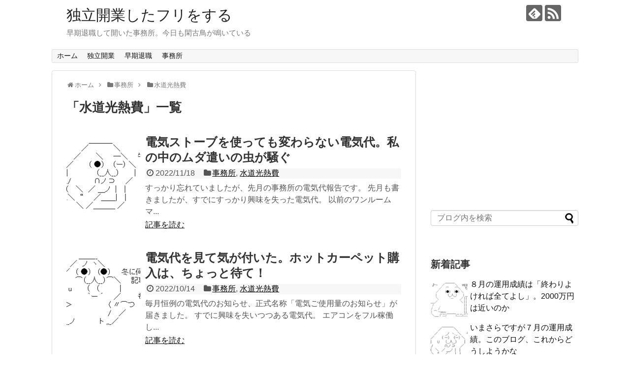

--- FILE ---
content_type: text/html; charset=UTF-8
request_url: https://tochan3.com/wp/category/jimusyo/utility-bills/
body_size: 13965
content:
<!DOCTYPE html>
<html lang="ja">
<head>
<!-- Global site tag (gtag.js) - Google Analytics -->
<script async src="https://www.googletagmanager.com/gtag/js?id=G-YXJQ7C3D03"></script>
<script>
  window.dataLayer = window.dataLayer || [];
  function gtag(){dataLayer.push(arguments);}
  gtag('js', new Date());

  gtag('config', 'G-YXJQ7C3D03');
</script>
<!-- /Global site tag (gtag.js) - Google Analytics -->
<meta charset="UTF-8">
  <meta name="viewport" content="width=1280, maximum-scale=1, user-scalable=yes">
<link rel="alternate" type="application/rss+xml" title="独立開業したフリをする RSS Feed" href="https://tochan3.com/wp/feed/" />
<link rel="pingback" href="https://tochan3.com/wp/xmlrpc.php" />
<meta name="description" content="「水道光熱費」の記事一覧です。" />
<meta name="keywords" content="水道光熱費" />
<!-- OGP -->
<meta property="og:type" content="website">
<meta property="og:description" content="「水道光熱費」の記事一覧です。">
<meta property="og:title" content="  水道光熱費 | 独立開業したフリをする">
<meta property="og:url" content="https://tochan3.com/wp/category/jimusyo/utility-bills/">
<meta property="og:site_name" content="独立開業したフリをする">
<meta property="og:locale" content="ja_JP">
<!-- /OGP -->
<!-- Twitter Card -->
<meta name="twitter:card" content="summary">
<meta name="twitter:description" content="「水道光熱費」の記事一覧です。">
<meta name="twitter:title" content="  水道光熱費 | 独立開業したフリをする">
<meta name="twitter:url" content="https://tochan3.com/wp/category/jimusyo/utility-bills/">
<meta name="twitter:domain" content="tochan3.com">
<!-- /Twitter Card -->


<script async src="https://pagead2.googlesyndication.com/pagead/js/adsbygoogle.js?client=ca-pub-3061720286710127"
     crossorigin="anonymous"></script>
<title>水道光熱費  |  独立開業したフリをする</title>
<meta name='robots' content='max-image-preview:large' />
<link rel="alternate" type="application/rss+xml" title="独立開業したフリをする &raquo; フィード" href="https://tochan3.com/wp/feed/" />
<link rel="alternate" type="application/rss+xml" title="独立開業したフリをする &raquo; コメントフィード" href="https://tochan3.com/wp/comments/feed/" />
<link rel="alternate" type="application/rss+xml" title="独立開業したフリをする &raquo; 水道光熱費 カテゴリーのフィード" href="https://tochan3.com/wp/category/jimusyo/utility-bills/feed/" />
<script type="text/javascript">
/* <![CDATA[ */
window._wpemojiSettings = {"baseUrl":"https:\/\/s.w.org\/images\/core\/emoji\/15.0.3\/72x72\/","ext":".png","svgUrl":"https:\/\/s.w.org\/images\/core\/emoji\/15.0.3\/svg\/","svgExt":".svg","source":{"concatemoji":"https:\/\/tochan3.com\/wp\/wp-includes\/js\/wp-emoji-release.min.js?ver=6.5.7"}};
/*! This file is auto-generated */
!function(i,n){var o,s,e;function c(e){try{var t={supportTests:e,timestamp:(new Date).valueOf()};sessionStorage.setItem(o,JSON.stringify(t))}catch(e){}}function p(e,t,n){e.clearRect(0,0,e.canvas.width,e.canvas.height),e.fillText(t,0,0);var t=new Uint32Array(e.getImageData(0,0,e.canvas.width,e.canvas.height).data),r=(e.clearRect(0,0,e.canvas.width,e.canvas.height),e.fillText(n,0,0),new Uint32Array(e.getImageData(0,0,e.canvas.width,e.canvas.height).data));return t.every(function(e,t){return e===r[t]})}function u(e,t,n){switch(t){case"flag":return n(e,"\ud83c\udff3\ufe0f\u200d\u26a7\ufe0f","\ud83c\udff3\ufe0f\u200b\u26a7\ufe0f")?!1:!n(e,"\ud83c\uddfa\ud83c\uddf3","\ud83c\uddfa\u200b\ud83c\uddf3")&&!n(e,"\ud83c\udff4\udb40\udc67\udb40\udc62\udb40\udc65\udb40\udc6e\udb40\udc67\udb40\udc7f","\ud83c\udff4\u200b\udb40\udc67\u200b\udb40\udc62\u200b\udb40\udc65\u200b\udb40\udc6e\u200b\udb40\udc67\u200b\udb40\udc7f");case"emoji":return!n(e,"\ud83d\udc26\u200d\u2b1b","\ud83d\udc26\u200b\u2b1b")}return!1}function f(e,t,n){var r="undefined"!=typeof WorkerGlobalScope&&self instanceof WorkerGlobalScope?new OffscreenCanvas(300,150):i.createElement("canvas"),a=r.getContext("2d",{willReadFrequently:!0}),o=(a.textBaseline="top",a.font="600 32px Arial",{});return e.forEach(function(e){o[e]=t(a,e,n)}),o}function t(e){var t=i.createElement("script");t.src=e,t.defer=!0,i.head.appendChild(t)}"undefined"!=typeof Promise&&(o="wpEmojiSettingsSupports",s=["flag","emoji"],n.supports={everything:!0,everythingExceptFlag:!0},e=new Promise(function(e){i.addEventListener("DOMContentLoaded",e,{once:!0})}),new Promise(function(t){var n=function(){try{var e=JSON.parse(sessionStorage.getItem(o));if("object"==typeof e&&"number"==typeof e.timestamp&&(new Date).valueOf()<e.timestamp+604800&&"object"==typeof e.supportTests)return e.supportTests}catch(e){}return null}();if(!n){if("undefined"!=typeof Worker&&"undefined"!=typeof OffscreenCanvas&&"undefined"!=typeof URL&&URL.createObjectURL&&"undefined"!=typeof Blob)try{var e="postMessage("+f.toString()+"("+[JSON.stringify(s),u.toString(),p.toString()].join(",")+"));",r=new Blob([e],{type:"text/javascript"}),a=new Worker(URL.createObjectURL(r),{name:"wpTestEmojiSupports"});return void(a.onmessage=function(e){c(n=e.data),a.terminate(),t(n)})}catch(e){}c(n=f(s,u,p))}t(n)}).then(function(e){for(var t in e)n.supports[t]=e[t],n.supports.everything=n.supports.everything&&n.supports[t],"flag"!==t&&(n.supports.everythingExceptFlag=n.supports.everythingExceptFlag&&n.supports[t]);n.supports.everythingExceptFlag=n.supports.everythingExceptFlag&&!n.supports.flag,n.DOMReady=!1,n.readyCallback=function(){n.DOMReady=!0}}).then(function(){return e}).then(function(){var e;n.supports.everything||(n.readyCallback(),(e=n.source||{}).concatemoji?t(e.concatemoji):e.wpemoji&&e.twemoji&&(t(e.twemoji),t(e.wpemoji)))}))}((window,document),window._wpemojiSettings);
/* ]]> */
</script>
<link rel='stylesheet' id='simplicity-style-css' href='https://tochan3.com/wp/wp-content/themes/simplicity2/style.css?ver=6.5.7&#038;fver=20210926105811' type='text/css' media='all' />
<link rel='stylesheet' id='responsive-style-css' href='https://tochan3.com/wp/wp-content/themes/simplicity2/css/responsive-pc.css?ver=6.5.7&#038;fver=20210926105811' type='text/css' media='all' />
<link rel='stylesheet' id='font-awesome-style-css' href='https://tochan3.com/wp/wp-content/themes/simplicity2/webfonts/css/font-awesome.min.css?ver=6.5.7&#038;fver=20210926105811' type='text/css' media='all' />
<link rel='stylesheet' id='icomoon-style-css' href='https://tochan3.com/wp/wp-content/themes/simplicity2/webfonts/icomoon/style.css?ver=6.5.7&#038;fver=20210926105811' type='text/css' media='all' />
<link rel='stylesheet' id='extension-style-css' href='https://tochan3.com/wp/wp-content/themes/simplicity2/css/extension.css?ver=6.5.7&#038;fver=20210926105811' type='text/css' media='all' />
<style id='extension-style-inline-css' type='text/css'>
@media screen and (max-width:639px){.article br{display:block}}
</style>
<link rel='stylesheet' id='child-style-css' href='https://tochan3.com/wp/wp-content/themes/simplicity2-child/style.css?ver=6.5.7&#038;fver=20210926105844' type='text/css' media='all' />
<link rel='stylesheet' id='print-style-css' href='https://tochan3.com/wp/wp-content/themes/simplicity2/css/print.css?ver=6.5.7&#038;fver=20210926105811' type='text/css' media='print' />
<style id='wp-emoji-styles-inline-css' type='text/css'>

	img.wp-smiley, img.emoji {
		display: inline !important;
		border: none !important;
		box-shadow: none !important;
		height: 1em !important;
		width: 1em !important;
		margin: 0 0.07em !important;
		vertical-align: -0.1em !important;
		background: none !important;
		padding: 0 !important;
	}
</style>
<link rel='stylesheet' id='wp-block-library-css' href='https://tochan3.com/wp/wp-includes/css/dist/block-library/style.min.css?ver=6.5.7' type='text/css' media='all' />
<style id='classic-theme-styles-inline-css' type='text/css'>
/*! This file is auto-generated */
.wp-block-button__link{color:#fff;background-color:#32373c;border-radius:9999px;box-shadow:none;text-decoration:none;padding:calc(.667em + 2px) calc(1.333em + 2px);font-size:1.125em}.wp-block-file__button{background:#32373c;color:#fff;text-decoration:none}
</style>
<style id='global-styles-inline-css' type='text/css'>
body{--wp--preset--color--black: #000000;--wp--preset--color--cyan-bluish-gray: #abb8c3;--wp--preset--color--white: #ffffff;--wp--preset--color--pale-pink: #f78da7;--wp--preset--color--vivid-red: #cf2e2e;--wp--preset--color--luminous-vivid-orange: #ff6900;--wp--preset--color--luminous-vivid-amber: #fcb900;--wp--preset--color--light-green-cyan: #7bdcb5;--wp--preset--color--vivid-green-cyan: #00d084;--wp--preset--color--pale-cyan-blue: #8ed1fc;--wp--preset--color--vivid-cyan-blue: #0693e3;--wp--preset--color--vivid-purple: #9b51e0;--wp--preset--gradient--vivid-cyan-blue-to-vivid-purple: linear-gradient(135deg,rgba(6,147,227,1) 0%,rgb(155,81,224) 100%);--wp--preset--gradient--light-green-cyan-to-vivid-green-cyan: linear-gradient(135deg,rgb(122,220,180) 0%,rgb(0,208,130) 100%);--wp--preset--gradient--luminous-vivid-amber-to-luminous-vivid-orange: linear-gradient(135deg,rgba(252,185,0,1) 0%,rgba(255,105,0,1) 100%);--wp--preset--gradient--luminous-vivid-orange-to-vivid-red: linear-gradient(135deg,rgba(255,105,0,1) 0%,rgb(207,46,46) 100%);--wp--preset--gradient--very-light-gray-to-cyan-bluish-gray: linear-gradient(135deg,rgb(238,238,238) 0%,rgb(169,184,195) 100%);--wp--preset--gradient--cool-to-warm-spectrum: linear-gradient(135deg,rgb(74,234,220) 0%,rgb(151,120,209) 20%,rgb(207,42,186) 40%,rgb(238,44,130) 60%,rgb(251,105,98) 80%,rgb(254,248,76) 100%);--wp--preset--gradient--blush-light-purple: linear-gradient(135deg,rgb(255,206,236) 0%,rgb(152,150,240) 100%);--wp--preset--gradient--blush-bordeaux: linear-gradient(135deg,rgb(254,205,165) 0%,rgb(254,45,45) 50%,rgb(107,0,62) 100%);--wp--preset--gradient--luminous-dusk: linear-gradient(135deg,rgb(255,203,112) 0%,rgb(199,81,192) 50%,rgb(65,88,208) 100%);--wp--preset--gradient--pale-ocean: linear-gradient(135deg,rgb(255,245,203) 0%,rgb(182,227,212) 50%,rgb(51,167,181) 100%);--wp--preset--gradient--electric-grass: linear-gradient(135deg,rgb(202,248,128) 0%,rgb(113,206,126) 100%);--wp--preset--gradient--midnight: linear-gradient(135deg,rgb(2,3,129) 0%,rgb(40,116,252) 100%);--wp--preset--font-size--small: 13px;--wp--preset--font-size--medium: 20px;--wp--preset--font-size--large: 36px;--wp--preset--font-size--x-large: 42px;--wp--preset--spacing--20: 0.44rem;--wp--preset--spacing--30: 0.67rem;--wp--preset--spacing--40: 1rem;--wp--preset--spacing--50: 1.5rem;--wp--preset--spacing--60: 2.25rem;--wp--preset--spacing--70: 3.38rem;--wp--preset--spacing--80: 5.06rem;--wp--preset--shadow--natural: 6px 6px 9px rgba(0, 0, 0, 0.2);--wp--preset--shadow--deep: 12px 12px 50px rgba(0, 0, 0, 0.4);--wp--preset--shadow--sharp: 6px 6px 0px rgba(0, 0, 0, 0.2);--wp--preset--shadow--outlined: 6px 6px 0px -3px rgba(255, 255, 255, 1), 6px 6px rgba(0, 0, 0, 1);--wp--preset--shadow--crisp: 6px 6px 0px rgba(0, 0, 0, 1);}:where(.is-layout-flex){gap: 0.5em;}:where(.is-layout-grid){gap: 0.5em;}body .is-layout-flex{display: flex;}body .is-layout-flex{flex-wrap: wrap;align-items: center;}body .is-layout-flex > *{margin: 0;}body .is-layout-grid{display: grid;}body .is-layout-grid > *{margin: 0;}:where(.wp-block-columns.is-layout-flex){gap: 2em;}:where(.wp-block-columns.is-layout-grid){gap: 2em;}:where(.wp-block-post-template.is-layout-flex){gap: 1.25em;}:where(.wp-block-post-template.is-layout-grid){gap: 1.25em;}.has-black-color{color: var(--wp--preset--color--black) !important;}.has-cyan-bluish-gray-color{color: var(--wp--preset--color--cyan-bluish-gray) !important;}.has-white-color{color: var(--wp--preset--color--white) !important;}.has-pale-pink-color{color: var(--wp--preset--color--pale-pink) !important;}.has-vivid-red-color{color: var(--wp--preset--color--vivid-red) !important;}.has-luminous-vivid-orange-color{color: var(--wp--preset--color--luminous-vivid-orange) !important;}.has-luminous-vivid-amber-color{color: var(--wp--preset--color--luminous-vivid-amber) !important;}.has-light-green-cyan-color{color: var(--wp--preset--color--light-green-cyan) !important;}.has-vivid-green-cyan-color{color: var(--wp--preset--color--vivid-green-cyan) !important;}.has-pale-cyan-blue-color{color: var(--wp--preset--color--pale-cyan-blue) !important;}.has-vivid-cyan-blue-color{color: var(--wp--preset--color--vivid-cyan-blue) !important;}.has-vivid-purple-color{color: var(--wp--preset--color--vivid-purple) !important;}.has-black-background-color{background-color: var(--wp--preset--color--black) !important;}.has-cyan-bluish-gray-background-color{background-color: var(--wp--preset--color--cyan-bluish-gray) !important;}.has-white-background-color{background-color: var(--wp--preset--color--white) !important;}.has-pale-pink-background-color{background-color: var(--wp--preset--color--pale-pink) !important;}.has-vivid-red-background-color{background-color: var(--wp--preset--color--vivid-red) !important;}.has-luminous-vivid-orange-background-color{background-color: var(--wp--preset--color--luminous-vivid-orange) !important;}.has-luminous-vivid-amber-background-color{background-color: var(--wp--preset--color--luminous-vivid-amber) !important;}.has-light-green-cyan-background-color{background-color: var(--wp--preset--color--light-green-cyan) !important;}.has-vivid-green-cyan-background-color{background-color: var(--wp--preset--color--vivid-green-cyan) !important;}.has-pale-cyan-blue-background-color{background-color: var(--wp--preset--color--pale-cyan-blue) !important;}.has-vivid-cyan-blue-background-color{background-color: var(--wp--preset--color--vivid-cyan-blue) !important;}.has-vivid-purple-background-color{background-color: var(--wp--preset--color--vivid-purple) !important;}.has-black-border-color{border-color: var(--wp--preset--color--black) !important;}.has-cyan-bluish-gray-border-color{border-color: var(--wp--preset--color--cyan-bluish-gray) !important;}.has-white-border-color{border-color: var(--wp--preset--color--white) !important;}.has-pale-pink-border-color{border-color: var(--wp--preset--color--pale-pink) !important;}.has-vivid-red-border-color{border-color: var(--wp--preset--color--vivid-red) !important;}.has-luminous-vivid-orange-border-color{border-color: var(--wp--preset--color--luminous-vivid-orange) !important;}.has-luminous-vivid-amber-border-color{border-color: var(--wp--preset--color--luminous-vivid-amber) !important;}.has-light-green-cyan-border-color{border-color: var(--wp--preset--color--light-green-cyan) !important;}.has-vivid-green-cyan-border-color{border-color: var(--wp--preset--color--vivid-green-cyan) !important;}.has-pale-cyan-blue-border-color{border-color: var(--wp--preset--color--pale-cyan-blue) !important;}.has-vivid-cyan-blue-border-color{border-color: var(--wp--preset--color--vivid-cyan-blue) !important;}.has-vivid-purple-border-color{border-color: var(--wp--preset--color--vivid-purple) !important;}.has-vivid-cyan-blue-to-vivid-purple-gradient-background{background: var(--wp--preset--gradient--vivid-cyan-blue-to-vivid-purple) !important;}.has-light-green-cyan-to-vivid-green-cyan-gradient-background{background: var(--wp--preset--gradient--light-green-cyan-to-vivid-green-cyan) !important;}.has-luminous-vivid-amber-to-luminous-vivid-orange-gradient-background{background: var(--wp--preset--gradient--luminous-vivid-amber-to-luminous-vivid-orange) !important;}.has-luminous-vivid-orange-to-vivid-red-gradient-background{background: var(--wp--preset--gradient--luminous-vivid-orange-to-vivid-red) !important;}.has-very-light-gray-to-cyan-bluish-gray-gradient-background{background: var(--wp--preset--gradient--very-light-gray-to-cyan-bluish-gray) !important;}.has-cool-to-warm-spectrum-gradient-background{background: var(--wp--preset--gradient--cool-to-warm-spectrum) !important;}.has-blush-light-purple-gradient-background{background: var(--wp--preset--gradient--blush-light-purple) !important;}.has-blush-bordeaux-gradient-background{background: var(--wp--preset--gradient--blush-bordeaux) !important;}.has-luminous-dusk-gradient-background{background: var(--wp--preset--gradient--luminous-dusk) !important;}.has-pale-ocean-gradient-background{background: var(--wp--preset--gradient--pale-ocean) !important;}.has-electric-grass-gradient-background{background: var(--wp--preset--gradient--electric-grass) !important;}.has-midnight-gradient-background{background: var(--wp--preset--gradient--midnight) !important;}.has-small-font-size{font-size: var(--wp--preset--font-size--small) !important;}.has-medium-font-size{font-size: var(--wp--preset--font-size--medium) !important;}.has-large-font-size{font-size: var(--wp--preset--font-size--large) !important;}.has-x-large-font-size{font-size: var(--wp--preset--font-size--x-large) !important;}
.wp-block-navigation a:where(:not(.wp-element-button)){color: inherit;}
:where(.wp-block-post-template.is-layout-flex){gap: 1.25em;}:where(.wp-block-post-template.is-layout-grid){gap: 1.25em;}
:where(.wp-block-columns.is-layout-flex){gap: 2em;}:where(.wp-block-columns.is-layout-grid){gap: 2em;}
.wp-block-pullquote{font-size: 1.5em;line-height: 1.6;}
</style>
<link rel='stylesheet' id='contact-form-7-css' href='https://tochan3.com/wp/wp-content/plugins/contact-form-7/includes/css/styles.css?ver=5.9.3&#038;fver=20240430101940' type='text/css' media='all' />
<script type="text/javascript" src="https://tochan3.com/wp/wp-includes/js/jquery/jquery.min.js?ver=3.7.1" id="jquery-core-js"></script>
<script type="text/javascript" src="https://tochan3.com/wp/wp-includes/js/jquery/jquery-migrate.min.js?ver=3.4.1" id="jquery-migrate-js"></script>
<link rel="next" href="https://tochan3.com/wp/category/jimusyo/utility-bills/page/2/" />
<style type="text/css">.recentcomments a{display:inline !important;padding:0 !important;margin:0 !important;}</style><link rel="icon" href="https://tochan3.com/wp/wp-content/uploads/2021/10/tori48.png" sizes="32x32" />
<link rel="icon" href="https://tochan3.com/wp/wp-content/uploads/2021/10/tori48.png" sizes="192x192" />
<link rel="apple-touch-icon" href="https://tochan3.com/wp/wp-content/uploads/2021/10/tori48.png" />
<meta name="msapplication-TileImage" content="https://tochan3.com/wp/wp-content/uploads/2021/10/tori48.png" />
</head>
  <body class="archive category category-utility-bills category-30" itemscope itemtype="https://schema.org/WebPage">
    <div id="container">

      <!-- header -->
      <header itemscope itemtype="https://schema.org/WPHeader">
        <div id="header" class="clearfix">
          <div id="header-in">

                        <div id="h-top">
              <!-- モバイルメニュー表示用のボタン -->
<div id="mobile-menu">
  <a id="mobile-menu-toggle" href="#"><span class="fa fa-bars fa-2x"></span></a>
</div>

              <div class="alignleft top-title-catchphrase">
                <!-- サイトのタイトル -->
<p id="site-title" itemscope itemtype="https://schema.org/Organization">
  <a href="https://tochan3.com/wp/">独立開業したフリをする</a></p>
<!-- サイトの概要 -->
<p id="site-description">
  早期退職して開いた事務所。今日も閑古鳥が鳴いている</p>
              </div>

              <div class="alignright top-sns-follows">
                                <!-- SNSページ -->
<div class="sns-pages">
<p class="sns-follow-msg">フォローする</p>
<ul class="snsp">
<li class="feedly-page"><a href="//feedly.com/i/discover/sources/search/feed/https%3A%2F%2Ftochan3.com%2Fwp" target="blank" title="feedlyで更新情報を購読" rel="nofollow"><span class="icon-feedly-logo"></span></a></li><li class="rss-page"><a href="https://tochan3.com/wp/feed/" target="_blank" title="RSSで更新情報をフォロー" rel="nofollow"><span class="icon-rss-logo"></span></a></li>  </ul>
</div>
                              </div>

            </div><!-- /#h-top -->
          </div><!-- /#header-in -->
        </div><!-- /#header -->
      </header>

      <!-- Navigation -->
<nav itemscope itemtype="https://schema.org/SiteNavigationElement">
  <div id="navi">
      	<div id="navi-in">
      <div class="menu-menu-container"><ul id="menu-menu" class="menu"><li id="menu-item-423" class="menu-item menu-item-type-custom menu-item-object-custom menu-item-home menu-item-423"><a href="https://tochan3.com/wp/">ホーム</a></li>
<li id="menu-item-420" class="menu-item menu-item-type-taxonomy menu-item-object-category menu-item-420"><a href="https://tochan3.com/wp/category/dokuritsu-kaigyo/">独立開業</a></li>
<li id="menu-item-421" class="menu-item menu-item-type-taxonomy menu-item-object-category menu-item-421"><a href="https://tochan3.com/wp/category/soki-taisyoku/">早期退職</a></li>
<li id="menu-item-422" class="menu-item menu-item-type-taxonomy menu-item-object-category current-category-ancestor menu-item-422"><a href="https://tochan3.com/wp/category/jimusyo/">事務所</a></li>
</ul></div>    </div><!-- /#navi-in -->
  </div><!-- /#navi -->
</nav>
<!-- /Navigation -->
      <!-- 本体部分 -->
      <div id="body">
        <div id="body-in" class="cf">

          
          <!-- main -->
          <main itemscope itemprop="mainContentOfPage">
            <div id="main" itemscope itemtype="https://schema.org/Blog">
<div id="breadcrumb" class="breadcrumb breadcrumb-categor" itemscope itemtype="https://schema.org/BreadcrumbList"><div class="breadcrumb-home" itemscope itemtype="https://schema.org/ListItem" itemprop="itemListElement"><span class="fa fa-home fa-fw" aria-hidden="true"></span><a href="https://tochan3.com/wp" itemprop="item"><span itemprop="name">ホーム</span></a><meta itemprop="position" content="1" /><span class="sp"><span class="fa fa-angle-right" aria-hidden="true"></span></span></div><div class="breadcrumb-item" itemscope itemtype="https://schema.org/ListItem" itemprop="itemListElement"><span class="fa fa-folder fa-fw" aria-hidden="true"></span><a href="https://tochan3.com/wp/category/jimusyo/" itemprop="item"><span itemprop="name">事務所</span></a><meta itemprop="position" content="2" /><span class="sp"><span class="fa fa-angle-right" aria-hidden="true"></span></span></div><div class="breadcrumb-item" itemscope itemtype="https://schema.org/ListItem" itemprop="itemListElement"><span class="fa fa-folder fa-fw" aria-hidden="true"></span><a href="https://tochan3.com/wp/category/jimusyo/utility-bills/" itemprop="item"><span itemprop="name">水道光熱費</span></a><meta itemprop="position" content="3" /></div></div><!-- /#breadcrumb -->
  <h1 id="archive-title"><span class="archive-title-pb">「</span><span class="archive-title-text">水道光熱費</span><span class="archive-title-pa">」</span><span class="archive-title-list-text">一覧</span></h1>






<div id="list">
<!-- 記事一覧 -->
<article id="post-7475" class="entry cf entry-card post-7475 post type-post status-publish format-standard has-post-thumbnail category-jimusyo category-utility-bills">
  <figure class="entry-thumb">
                  <a href="https://tochan3.com/wp/20221118/" class="entry-image entry-image-link" title="電気ストーブを使っても変わらない電気代。私の中のムダ遣いの虫が騒ぐ"><img width="150" height="150" src="https://tochan3.com/wp/wp-content/uploads/2022/11/bd4e9a4471feca2b95009174572ba3c4-150x150.png" class="entry-thumnail wp-post-image" alt="" decoding="async" srcset="https://tochan3.com/wp/wp-content/uploads/2022/11/bd4e9a4471feca2b95009174572ba3c4.png 150w, https://tochan3.com/wp/wp-content/uploads/2022/11/bd4e9a4471feca2b95009174572ba3c4-100x100.png 100w" sizes="(max-width: 150px) 100vw, 150px" /></a>
            </figure><!-- /.entry-thumb -->

  <div class="entry-card-content">
  <header>
    <h2><a href="https://tochan3.com/wp/20221118/" class="entry-title entry-title-link" title="電気ストーブを使っても変わらない電気代。私の中のムダ遣いの虫が騒ぐ">電気ストーブを使っても変わらない電気代。私の中のムダ遣いの虫が騒ぐ</a></h2>
    <p class="post-meta">
            <span class="post-date"><span class="fa fa-clock-o fa-fw"></span><span class="published">2022/11/18</span></span>
      
      <span class="category"><span class="fa fa-folder fa-fw"></span><a href="https://tochan3.com/wp/category/jimusyo/" rel="category tag">事務所</a><span class="category-separator">, </span><a href="https://tochan3.com/wp/category/jimusyo/utility-bills/" rel="category tag">水道光熱費</a></span>

      
      
    </p><!-- /.post-meta -->
      </header>
  <p class="entry-snippet">すっかり忘れていましたが、先月の事務所の電気代報告です。

先月も書きましたが、すでにすっかり興味を失った電気代。
以前のワンルームマ...</p>

    <footer>
    <p class="entry-read"><a href="https://tochan3.com/wp/20221118/" class="entry-read-link">記事を読む</a></p>
  </footer>
  
</div><!-- /.entry-card-content -->
</article><article id="post-7196" class="entry cf entry-card post-7196 post type-post status-publish format-standard has-post-thumbnail category-jimusyo category-utility-bills">
  <figure class="entry-thumb">
                  <a href="https://tochan3.com/wp/20221014/" class="entry-image entry-image-link" title="電気代を見て気が付いた。ホットカーペット購入は、ちょっと待て！"><img width="150" height="150" src="https://tochan3.com/wp/wp-content/uploads/2022/10/cdf35e90a80c231613a01a6f91a4d339-150x150.png" class="entry-thumnail wp-post-image" alt="" decoding="async" srcset="https://tochan3.com/wp/wp-content/uploads/2022/10/cdf35e90a80c231613a01a6f91a4d339.png 150w, https://tochan3.com/wp/wp-content/uploads/2022/10/cdf35e90a80c231613a01a6f91a4d339-100x100.png 100w" sizes="(max-width: 150px) 100vw, 150px" /></a>
            </figure><!-- /.entry-thumb -->

  <div class="entry-card-content">
  <header>
    <h2><a href="https://tochan3.com/wp/20221014/" class="entry-title entry-title-link" title="電気代を見て気が付いた。ホットカーペット購入は、ちょっと待て！">電気代を見て気が付いた。ホットカーペット購入は、ちょっと待て！</a></h2>
    <p class="post-meta">
            <span class="post-date"><span class="fa fa-clock-o fa-fw"></span><span class="published">2022/10/14</span></span>
      
      <span class="category"><span class="fa fa-folder fa-fw"></span><a href="https://tochan3.com/wp/category/jimusyo/" rel="category tag">事務所</a><span class="category-separator">, </span><a href="https://tochan3.com/wp/category/jimusyo/utility-bills/" rel="category tag">水道光熱費</a></span>

      
      
    </p><!-- /.post-meta -->
      </header>
  <p class="entry-snippet">毎月恒例の電気代のお知らせ、正式名称「電気ご使用量のお知らせ」が届きました。

すでに興味を失いつつある電気代。
エアコンをフル稼働し...</p>

    <footer>
    <p class="entry-read"><a href="https://tochan3.com/wp/20221014/" class="entry-read-link">記事を読む</a></p>
  </footer>
  
</div><!-- /.entry-card-content -->
</article><article id="post-6914" class="entry cf entry-card post-6914 post type-post status-publish format-standard has-post-thumbnail category-jimusyo category-utility-bills">
  <figure class="entry-thumb">
                  <a href="https://tochan3.com/wp/20220915/" class="entry-image entry-image-link" title="電気代はまた上がったけど、もうエアコンの季節は終わったから大丈夫"><img width="150" height="150" src="https://tochan3.com/wp/wp-content/uploads/2022/09/339eb84d42362031c25c6ef2f0875337-150x150.png" class="entry-thumnail wp-post-image" alt="" decoding="async" srcset="https://tochan3.com/wp/wp-content/uploads/2022/09/339eb84d42362031c25c6ef2f0875337.png 150w, https://tochan3.com/wp/wp-content/uploads/2022/09/339eb84d42362031c25c6ef2f0875337-100x100.png 100w" sizes="(max-width: 150px) 100vw, 150px" /></a>
            </figure><!-- /.entry-thumb -->

  <div class="entry-card-content">
  <header>
    <h2><a href="https://tochan3.com/wp/20220915/" class="entry-title entry-title-link" title="電気代はまた上がったけど、もうエアコンの季節は終わったから大丈夫">電気代はまた上がったけど、もうエアコンの季節は終わったから大丈夫</a></h2>
    <p class="post-meta">
            <span class="post-date"><span class="fa fa-clock-o fa-fw"></span><span class="published">2022/9/15</span></span>
      
      <span class="category"><span class="fa fa-folder fa-fw"></span><a href="https://tochan3.com/wp/category/jimusyo/" rel="category tag">事務所</a><span class="category-separator">, </span><a href="https://tochan3.com/wp/category/jimusyo/utility-bills/" rel="category tag">水道光熱費</a></span>

      
      
    </p><!-- /.post-meta -->
      </header>
  <p class="entry-snippet">毎月恒例の電気代のお知らせ、正式名称「電気ご使用量のお知らせ」が届いていました。

毎月楽しみにしていた電気代だが、最近の私は興味を失い...</p>

    <footer>
    <p class="entry-read"><a href="https://tochan3.com/wp/20220915/" class="entry-read-link">記事を読む</a></p>
  </footer>
  
</div><!-- /.entry-card-content -->
</article><div id="widget-index-middle" class="widgets"><aside id="simplicityclassictextwidget-10" class="widget-index-middle classic-textwidget">				<div class="classic-text-widget"><script async src="https://pagead2.googlesyndication.com/pagead/js/adsbygoogle.js?client=ca-pub-3061720286710127"
     crossorigin="anonymous"></script>
<ins class="adsbygoogle"
     style="display:block"
     data-ad-format="fluid"
     data-ad-layout-key="-fi-1w+al-rd+oq"
     data-ad-client="ca-pub-3061720286710127"
     data-ad-slot="7556838114"></ins>
<script>
     (adsbygoogle = window.adsbygoogle || []).push({});
</script></div>
			</aside></div><article id="post-6595" class="entry cf entry-card post-6595 post type-post status-publish format-standard has-post-thumbnail category-jimusyo category-utility-bills">
  <figure class="entry-thumb">
                  <a href="https://tochan3.com/wp/20220813/" class="entry-image entry-image-link" title="窓用エアコンがフル稼働でも電気代は 783円。不思議な木造古アパート"><img width="150" height="150" src="https://tochan3.com/wp/wp-content/uploads/2022/08/4a1942215ee0d535d69a8e3d00345f33-150x150.png" class="entry-thumnail wp-post-image" alt="" decoding="async" loading="lazy" srcset="https://tochan3.com/wp/wp-content/uploads/2022/08/4a1942215ee0d535d69a8e3d00345f33.png 150w, https://tochan3.com/wp/wp-content/uploads/2022/08/4a1942215ee0d535d69a8e3d00345f33-100x100.png 100w" sizes="(max-width: 150px) 100vw, 150px" /></a>
            </figure><!-- /.entry-thumb -->

  <div class="entry-card-content">
  <header>
    <h2><a href="https://tochan3.com/wp/20220813/" class="entry-title entry-title-link" title="窓用エアコンがフル稼働でも電気代は 783円。不思議な木造古アパート">窓用エアコンがフル稼働でも電気代は 783円。不思議な木造古アパート</a></h2>
    <p class="post-meta">
            <span class="post-date"><span class="fa fa-clock-o fa-fw"></span><span class="published">2022/8/13</span></span>
      
      <span class="category"><span class="fa fa-folder fa-fw"></span><a href="https://tochan3.com/wp/category/jimusyo/" rel="category tag">事務所</a><span class="category-separator">, </span><a href="https://tochan3.com/wp/category/jimusyo/utility-bills/" rel="category tag">水道光熱費</a></span>

      
      
    </p><!-- /.post-meta -->
      </header>
  <p class="entry-snippet">今日は、お盆休みの真っ最中。
事務所には行かず、もちろん週一バイトにも行かず、家でのんびりしています。

「私はプロのWEBサイト運営...</p>

    <footer>
    <p class="entry-read"><a href="https://tochan3.com/wp/20220813/" class="entry-read-link">記事を読む</a></p>
  </footer>
  
</div><!-- /.entry-card-content -->
</article><article id="post-6358" class="entry cf entry-card post-6358 post type-post status-publish format-standard has-post-thumbnail category-jimusyo category-utility-bills">
  <figure class="entry-thumb">
                  <a href="https://tochan3.com/wp/20220713/" class="entry-image entry-image-link" title="おどろくほど安かった電気代。窓用エアコンは意外と安く済むのか"><img width="150" height="150" src="https://tochan3.com/wp/wp-content/uploads/2022/07/58e917df785f14cd86cd084d442c6fa6-150x150.png" class="entry-thumnail wp-post-image" alt="" decoding="async" loading="lazy" srcset="https://tochan3.com/wp/wp-content/uploads/2022/07/58e917df785f14cd86cd084d442c6fa6.png 150w, https://tochan3.com/wp/wp-content/uploads/2022/07/58e917df785f14cd86cd084d442c6fa6-100x100.png 100w" sizes="(max-width: 150px) 100vw, 150px" /></a>
            </figure><!-- /.entry-thumb -->

  <div class="entry-card-content">
  <header>
    <h2><a href="https://tochan3.com/wp/20220713/" class="entry-title entry-title-link" title="おどろくほど安かった電気代。窓用エアコンは意外と安く済むのか">おどろくほど安かった電気代。窓用エアコンは意外と安く済むのか</a></h2>
    <p class="post-meta">
            <span class="post-date"><span class="fa fa-clock-o fa-fw"></span><span class="published">2022/7/13</span></span>
      
      <span class="category"><span class="fa fa-folder fa-fw"></span><a href="https://tochan3.com/wp/category/jimusyo/" rel="category tag">事務所</a><span class="category-separator">, </span><a href="https://tochan3.com/wp/category/jimusyo/utility-bills/" rel="category tag">水道光熱費</a></span>

      
      
    </p><!-- /.post-meta -->
      </header>
  <p class="entry-snippet">そういえば昨日は、久しぶりの事務所だった。

土日月をはさんで４日ぶり、ということは・・・やっぱり来てた！
毎月恒例の電気代のお知らせ...</p>

    <footer>
    <p class="entry-read"><a href="https://tochan3.com/wp/20220713/" class="entry-read-link">記事を読む</a></p>
  </footer>
  
</div><!-- /.entry-card-content -->
</article><article id="post-6009" class="entry cf entry-card post-6009 post type-post status-publish format-standard has-post-thumbnail category-jimusyo category-utility-bills">
  <figure class="entry-thumb">
                  <a href="https://tochan3.com/wp/20220616/" class="entry-image entry-image-link" title="火災保険の解約、水道料金カード払い。手書き＆郵送とはアナログだな"><img width="150" height="150" src="https://tochan3.com/wp/wp-content/uploads/2022/06/0bccadd92a7475d62736d9ee42b6d9ab-150x150.png" class="entry-thumnail wp-post-image" alt="" decoding="async" loading="lazy" srcset="https://tochan3.com/wp/wp-content/uploads/2022/06/0bccadd92a7475d62736d9ee42b6d9ab.png 150w, https://tochan3.com/wp/wp-content/uploads/2022/06/0bccadd92a7475d62736d9ee42b6d9ab-100x100.png 100w" sizes="(max-width: 150px) 100vw, 150px" /></a>
            </figure><!-- /.entry-thumb -->

  <div class="entry-card-content">
  <header>
    <h2><a href="https://tochan3.com/wp/20220616/" class="entry-title entry-title-link" title="火災保険の解約、水道料金カード払い。手書き＆郵送とはアナログだな">火災保険の解約、水道料金カード払い。手書き＆郵送とはアナログだな</a></h2>
    <p class="post-meta">
            <span class="post-date"><span class="fa fa-clock-o fa-fw"></span><span class="published">2022/6/16</span></span>
      
      <span class="category"><span class="fa fa-folder fa-fw"></span><a href="https://tochan3.com/wp/category/jimusyo/" rel="category tag">事務所</a><span class="category-separator">, </span><a href="https://tochan3.com/wp/category/jimusyo/utility-bills/" rel="category tag">水道光熱費</a></span>

      
      
    </p><!-- /.post-meta -->
      </header>
  <p class="entry-snippet">最初の事務所を退去したので、昨日からは木造古アパート事務所オンリーです。

もちろん、朝から晩まで・・・いや夕方まで、木造古アパート事務...</p>

    <footer>
    <p class="entry-read"><a href="https://tochan3.com/wp/20220616/" class="entry-read-link">記事を読む</a></p>
  </footer>
  
</div><!-- /.entry-card-content -->
</article><article id="post-5912" class="entry cf entry-card post-5912 post type-post status-publish format-standard has-post-thumbnail category-jimusyo category-utility-bills">
  <figure class="entry-thumb">
                  <a href="https://tochan3.com/wp/20220614/" class="entry-image entry-image-link" title="木造古アパート事務所の電気代。持続可能な事務所にここはなる、かな？"><img width="150" height="150" src="https://tochan3.com/wp/wp-content/uploads/2022/06/0008658a7e2efe624ad6a84439a3a8c7-150x150.png" class="entry-thumnail wp-post-image" alt="" decoding="async" loading="lazy" srcset="https://tochan3.com/wp/wp-content/uploads/2022/06/0008658a7e2efe624ad6a84439a3a8c7.png 150w, https://tochan3.com/wp/wp-content/uploads/2022/06/0008658a7e2efe624ad6a84439a3a8c7-100x100.png 100w" sizes="(max-width: 150px) 100vw, 150px" /></a>
            </figure><!-- /.entry-thumb -->

  <div class="entry-card-content">
  <header>
    <h2><a href="https://tochan3.com/wp/20220614/" class="entry-title entry-title-link" title="木造古アパート事務所の電気代。持続可能な事務所にここはなる、かな？">木造古アパート事務所の電気代。持続可能な事務所にここはなる、かな？</a></h2>
    <p class="post-meta">
            <span class="post-date"><span class="fa fa-clock-o fa-fw"></span><span class="published">2022/6/14</span></span>
      
      <span class="category"><span class="fa fa-folder fa-fw"></span><a href="https://tochan3.com/wp/category/jimusyo/" rel="category tag">事務所</a><span class="category-separator">, </span><a href="https://tochan3.com/wp/category/jimusyo/utility-bills/" rel="category tag">水道光熱費</a></span>

      
      
    </p><!-- /.post-meta -->
      </header>
  <p class="entry-snippet">今朝、木造古アパートに着いてわりとすぐ、玄関で物音がした。

だれか郵便受けに何かを入れたな。
何だ？

郵便屋さんの配達の時間じ...</p>

    <footer>
    <p class="entry-read"><a href="https://tochan3.com/wp/20220614/" class="entry-read-link">記事を読む</a></p>
  </footer>
  
</div><!-- /.entry-card-content -->
</article><article id="post-5878" class="entry cf entry-card post-5878 post type-post status-publish format-standard has-post-thumbnail category-jimusyo category-utility-bills">
  <figure class="entry-thumb">
                  <a href="https://tochan3.com/wp/20220609/" class="entry-image entry-image-link" title="「ご使用水量のお知らせ」が届いたけど、「今回ご使用水量」ゼロですか"><img width="150" height="150" src="https://tochan3.com/wp/wp-content/uploads/2022/06/035e3ddd3815200e4300101df24b8110-150x150.png" class="entry-thumnail wp-post-image" alt="" decoding="async" loading="lazy" srcset="https://tochan3.com/wp/wp-content/uploads/2022/06/035e3ddd3815200e4300101df24b8110.png 150w, https://tochan3.com/wp/wp-content/uploads/2022/06/035e3ddd3815200e4300101df24b8110-100x100.png 100w" sizes="(max-width: 150px) 100vw, 150px" /></a>
            </figure><!-- /.entry-thumb -->

  <div class="entry-card-content">
  <header>
    <h2><a href="https://tochan3.com/wp/20220609/" class="entry-title entry-title-link" title="「ご使用水量のお知らせ」が届いたけど、「今回ご使用水量」ゼロですか">「ご使用水量のお知らせ」が届いたけど、「今回ご使用水量」ゼロですか</a></h2>
    <p class="post-meta">
            <span class="post-date"><span class="fa fa-clock-o fa-fw"></span><span class="published">2022/6/9</span></span>
      
      <span class="category"><span class="fa fa-folder fa-fw"></span><a href="https://tochan3.com/wp/category/jimusyo/" rel="category tag">事務所</a><span class="category-separator">, </span><a href="https://tochan3.com/wp/category/jimusyo/utility-bills/" rel="category tag">水道光熱費</a></span>

      
      
    </p><!-- /.post-meta -->
      </header>
  <p class="entry-snippet">今週の火曜日、事務所に出勤すると「ご使用水量のお知らせ」が届いてました。

郵便受けに入っていた見慣れない紙。
電気使用量のお知らせと...</p>

    <footer>
    <p class="entry-read"><a href="https://tochan3.com/wp/20220609/" class="entry-read-link">記事を読む</a></p>
  </footer>
  
</div><!-- /.entry-card-content -->
</article><article id="post-5490" class="entry cf entry-card post-5490 post type-post status-publish format-standard has-post-thumbnail category-jimusyo category-utility-bills">
  <figure class="entry-thumb">
                  <a href="https://tochan3.com/wp/20220517/" class="entry-image entry-image-link" title="電気代が安かったのは良かったけど、ミニ投資家の私さんはどうなった？"><img width="150" height="150" src="https://tochan3.com/wp/wp-content/uploads/2022/05/dd722335ede789e8b80a73298fd0accf-150x150.png" class="entry-thumnail wp-post-image" alt="" decoding="async" loading="lazy" srcset="https://tochan3.com/wp/wp-content/uploads/2022/05/dd722335ede789e8b80a73298fd0accf.png 150w, https://tochan3.com/wp/wp-content/uploads/2022/05/dd722335ede789e8b80a73298fd0accf-100x100.png 100w" sizes="(max-width: 150px) 100vw, 150px" /></a>
            </figure><!-- /.entry-thumb -->

  <div class="entry-card-content">
  <header>
    <h2><a href="https://tochan3.com/wp/20220517/" class="entry-title entry-title-link" title="電気代が安かったのは良かったけど、ミニ投資家の私さんはどうなった？">電気代が安かったのは良かったけど、ミニ投資家の私さんはどうなった？</a></h2>
    <p class="post-meta">
            <span class="post-date"><span class="fa fa-clock-o fa-fw"></span><span class="published">2022/5/17</span></span>
      
      <span class="category"><span class="fa fa-folder fa-fw"></span><a href="https://tochan3.com/wp/category/jimusyo/" rel="category tag">事務所</a><span class="category-separator">, </span><a href="https://tochan3.com/wp/category/jimusyo/utility-bills/" rel="category tag">水道光熱費</a></span>

      
      
    </p><!-- /.post-meta -->
      </header>
  <p class="entry-snippet">昨日の週一バイトの帰り道、以前から借りている駅近ワンルームマンション事務所に寄った。
数日放ったらかしただけで、すぐにあふれそうになる郵便...</p>

    <footer>
    <p class="entry-read"><a href="https://tochan3.com/wp/20220517/" class="entry-read-link">記事を読む</a></p>
  </footer>
  
</div><!-- /.entry-card-content -->
</article><article id="post-4833" class="entry cf entry-card post-4833 post type-post status-publish format-standard has-post-thumbnail category-jimusyo category-utility-bills">
  <figure class="entry-thumb">
                  <a href="https://tochan3.com/wp/20220414/" class="entry-image entry-image-link" title="４月の電気代は過去最安の1,046円に。冷蔵庫がないのもデカいかな"><img width="150" height="150" src="https://tochan3.com/wp/wp-content/uploads/2022/04/92ee70986064c283321c2a5dc3c7a8af-150x150.png" class="entry-thumnail wp-post-image" alt="" decoding="async" loading="lazy" srcset="https://tochan3.com/wp/wp-content/uploads/2022/04/92ee70986064c283321c2a5dc3c7a8af.png 150w, https://tochan3.com/wp/wp-content/uploads/2022/04/92ee70986064c283321c2a5dc3c7a8af-100x100.png 100w" sizes="(max-width: 150px) 100vw, 150px" /></a>
            </figure><!-- /.entry-thumb -->

  <div class="entry-card-content">
  <header>
    <h2><a href="https://tochan3.com/wp/20220414/" class="entry-title entry-title-link" title="４月の電気代は過去最安の1,046円に。冷蔵庫がないのもデカいかな">４月の電気代は過去最安の1,046円に。冷蔵庫がないのもデカいかな</a></h2>
    <p class="post-meta">
            <span class="post-date"><span class="fa fa-clock-o fa-fw"></span><span class="published">2022/4/14</span></span>
      
      <span class="category"><span class="fa fa-folder fa-fw"></span><a href="https://tochan3.com/wp/category/jimusyo/" rel="category tag">事務所</a><span class="category-separator">, </span><a href="https://tochan3.com/wp/category/jimusyo/utility-bills/" rel="category tag">水道光熱費</a></span>

      
      
    </p><!-- /.post-meta -->
      </header>
  <p class="entry-snippet">毎月楽しみにしている、「電気ご使用量のお知らせ」が届いた。

先月は、事務所に毎日来るようになってから初めて下がった。
今月に入ってか...</p>

    <footer>
    <p class="entry-read"><a href="https://tochan3.com/wp/20220414/" class="entry-read-link">記事を読む</a></p>
  </footer>
  
</div><!-- /.entry-card-content -->
</article>  <div class="clear"></div>
</div><!-- /#list -->

  <!-- 文章下広告 -->
                     <div class="ad-article-bottom ad-space">
          <div class="ad-label">スポンサーリンク</div>
          <div class="ad-left ad-pc adsense-336"><div class="widget-ad">336&#215;280</div>				<div class="classic-text-widget"><script async src="https://pagead2.googlesyndication.com/pagead/js/adsbygoogle.js?client=ca-pub-3061720286710127"
     crossorigin="anonymous"></script>
<!-- 336x280 -->
<ins class="adsbygoogle"
     style="display:inline-block;width:336px;height:280px"
     data-ad-client="ca-pub-3061720286710127"
     data-ad-slot="1876570403"></ins>
<script>
     (adsbygoogle = window.adsbygoogle || []).push({});
</script></div>
			</div>
          <div class="ad-right ad-pc adsense-336"><div class="widget-ad">336&#215;280</div>				<div class="classic-text-widget"><script async src="https://pagead2.googlesyndication.com/pagead/js/adsbygoogle.js?client=ca-pub-3061720286710127"
     crossorigin="anonymous"></script>
<!-- 336x280 -->
<ins class="adsbygoogle"
     style="display:inline-block;width:336px;height:280px"
     data-ad-client="ca-pub-3061720286710127"
     data-ad-slot="1876570403"></ins>
<script>
     (adsbygoogle = window.adsbygoogle || []).push({});
</script></div>
			</div>
          <div class="clear"></div>
        </div>
            

<ul class="pagination" role="menubar" aria-label="Pagination"><li class="first"><a href="https://tochan3.com/wp/category/jimusyo/utility-bills/"><span>First</span></a></li><li class="previous"><a href="https://tochan3.com/wp/category/jimusyo/utility-bills/"><span>Previous</span></a></li><li class="current"><span>1</span></li><li><a href="https://tochan3.com/wp/category/jimusyo/utility-bills/page/2/" class="inactive" >2</a></li><li class="next"><a href="https://tochan3.com/wp/category/jimusyo/utility-bills/page/2/"><span>Next</span></a></li><li class="last"><a href="https://tochan3.com/wp/category/jimusyo/utility-bills/page/2/"><span>Last</span></a></li></ul>
            </div><!-- /#main -->
          </main>
        <!-- sidebar -->
<div id="sidebar" class="sidebar nwa" role="complementary">
              <div class="ad-space ad-space-sidebar">
        <div class="ad-label">スポンサーリンク</div>
        <div class="ad-sidebar adsense-300"><div class="widget-ad">300&#215;250</div>				<div class="classic-text-widget"><script async src="https://pagead2.googlesyndication.com/pagead/js/adsbygoogle.js?client=ca-pub-3061720286710127"
     crossorigin="anonymous"></script>
<!-- レクタングルw300テキストディスプレイ -->
<ins class="adsbygoogle"
     style="display:inline-block;width:300px;height:250px"
     data-ad-client="ca-pub-3061720286710127"
     data-ad-slot="9322185092"></ins>
<script>
     (adsbygoogle = window.adsbygoogle || []).push({});
</script></div>
			</div>
    </div>
      
  <div id="sidebar-widget">
  <!-- ウイジェット -->
  <aside id="search-3" class="widget widget_search"><form method="get" id="searchform" action="https://tochan3.com/wp/">
	<input type="text" placeholder="ブログ内を検索" name="s" id="s">
	<input type="submit" id="searchsubmit" value="">
</form></aside><aside id="new_entries-3" class="widget widget_new_entries"><h3 class="widget_title sidebar_widget_title">新着記事</h3><ul class="new-entrys">
<li class="new-entry">
  <div class="new-entry-thumb">
      <a href="https://tochan3.com/wp/20230909/" class="new-entry-image" title="８月の運用成績は「終わりよければ全てよし」。2000万円は近いのか"><img width="100" height="100" src="https://tochan3.com/wp/wp-content/uploads/2023/09/2d0664cdaad5e37c3a9c725667d20d8d-100x100.png" class="attachment-thumb100 size-thumb100 wp-post-image" alt="" decoding="async" loading="lazy" srcset="https://tochan3.com/wp/wp-content/uploads/2023/09/2d0664cdaad5e37c3a9c725667d20d8d-100x100.png 100w, https://tochan3.com/wp/wp-content/uploads/2023/09/2d0664cdaad5e37c3a9c725667d20d8d.png 150w" sizes="(max-width: 100px) 100vw, 100px" /></a>
    </div><!-- /.new-entry-thumb -->

  <div class="new-entry-content">
    <a href="https://tochan3.com/wp/20230909/" class="new-entry-title" title="８月の運用成績は「終わりよければ全てよし」。2000万円は近いのか">８月の運用成績は「終わりよければ全てよし」。2000万円は近いのか</a>
  </div><!-- /.new-entry-content -->

</li><!-- /.new-entry -->
<li class="new-entry">
  <div class="new-entry-thumb">
      <a href="https://tochan3.com/wp/20230811/" class="new-entry-image" title="いまさらですが７月の運用成績。このブログ、これからどうしようかな"><img width="100" height="100" src="https://tochan3.com/wp/wp-content/uploads/2023/05/6376adc7e108d65b12c649f94238d7de-100x100.png" class="attachment-thumb100 size-thumb100 wp-post-image" alt="" decoding="async" loading="lazy" srcset="https://tochan3.com/wp/wp-content/uploads/2023/05/6376adc7e108d65b12c649f94238d7de-100x100.png 100w, https://tochan3.com/wp/wp-content/uploads/2023/05/6376adc7e108d65b12c649f94238d7de.png 150w" sizes="(max-width: 100px) 100vw, 100px" /></a>
    </div><!-- /.new-entry-thumb -->

  <div class="new-entry-content">
    <a href="https://tochan3.com/wp/20230811/" class="new-entry-title" title="いまさらですが７月の運用成績。このブログ、これからどうしようかな">いまさらですが７月の運用成績。このブログ、これからどうしようかな</a>
  </div><!-- /.new-entry-content -->

</li><!-- /.new-entry -->
<li class="new-entry">
  <div class="new-entry-thumb">
      <a href="https://tochan3.com/wp/20230713/" class="new-entry-image" title="広告制限が解除されても売上が戻らない・・・のは、更新をサボっているからだな"><img width="100" height="100" src="https://tochan3.com/wp/wp-content/uploads/2023/07/c664c14c10c89a3b03901963c53c9e8f-100x100.png" class="attachment-thumb100 size-thumb100 wp-post-image" alt="" decoding="async" loading="lazy" srcset="https://tochan3.com/wp/wp-content/uploads/2023/07/c664c14c10c89a3b03901963c53c9e8f-100x100.png 100w, https://tochan3.com/wp/wp-content/uploads/2023/07/c664c14c10c89a3b03901963c53c9e8f.png 150w" sizes="(max-width: 100px) 100vw, 100px" /></a>
    </div><!-- /.new-entry-thumb -->

  <div class="new-entry-content">
    <a href="https://tochan3.com/wp/20230713/" class="new-entry-title" title="広告制限が解除されても売上が戻らない・・・のは、更新をサボっているからだな">広告制限が解除されても売上が戻らない・・・のは、更新をサボっているからだな</a>
  </div><!-- /.new-entry-content -->

</li><!-- /.new-entry -->
<li class="new-entry">
  <div class="new-entry-thumb">
      <a href="https://tochan3.com/wp/20230701/" class="new-entry-image" title="６月の運用成績には満足満足。新NISA資金1800万円はできたし、事業売上はもういいかな？"><img width="100" height="100" src="https://tochan3.com/wp/wp-content/uploads/2023/07/d0b1c28026287207f73753a0ba55d6ed-100x100.png" class="attachment-thumb100 size-thumb100 wp-post-image" alt="" decoding="async" loading="lazy" srcset="https://tochan3.com/wp/wp-content/uploads/2023/07/d0b1c28026287207f73753a0ba55d6ed-100x100.png 100w, https://tochan3.com/wp/wp-content/uploads/2023/07/d0b1c28026287207f73753a0ba55d6ed.png 150w" sizes="(max-width: 100px) 100vw, 100px" /></a>
    </div><!-- /.new-entry-thumb -->

  <div class="new-entry-content">
    <a href="https://tochan3.com/wp/20230701/" class="new-entry-title" title="６月の運用成績には満足満足。新NISA資金1800万円はできたし、事業売上はもういいかな？">６月の運用成績には満足満足。新NISA資金1800万円はできたし、事業売上はもういいかな？</a>
  </div><!-- /.new-entry-content -->

</li><!-- /.new-entry -->
<li class="new-entry">
  <div class="new-entry-thumb">
      <a href="https://tochan3.com/wp/20230627/" class="new-entry-image" title="更新をサボっていたら広告制限ですか。WEBサイト運営業、存続の危機"><img width="100" height="100" src="https://tochan3.com/wp/wp-content/uploads/2023/06/a1a685b5bfdb4b0ff97098751c9856e6-100x100.png" class="attachment-thumb100 size-thumb100 wp-post-image" alt="" decoding="async" loading="lazy" srcset="https://tochan3.com/wp/wp-content/uploads/2023/06/a1a685b5bfdb4b0ff97098751c9856e6-100x100.png 100w, https://tochan3.com/wp/wp-content/uploads/2023/06/a1a685b5bfdb4b0ff97098751c9856e6.png 150w" sizes="(max-width: 100px) 100vw, 100px" /></a>
    </div><!-- /.new-entry-thumb -->

  <div class="new-entry-content">
    <a href="https://tochan3.com/wp/20230627/" class="new-entry-title" title="更新をサボっていたら広告制限ですか。WEBサイト運営業、存続の危機">更新をサボっていたら広告制限ですか。WEBサイト運営業、存続の危機</a>
  </div><!-- /.new-entry-content -->

</li><!-- /.new-entry -->
</ul>
<div class="clear"></div>
</aside>      <aside id="simplicityclassictextwidget-7" class="widget classic-textwidget">				<div class="classic-text-widget"><script async src="https://pagead2.googlesyndication.com/pagead/js/adsbygoogle.js?client=ca-pub-3061720286710127"
     crossorigin="anonymous"></script>
<ins class="adsbygoogle"
     style="display:block"
     data-ad-format="fluid"
     data-ad-layout-key="-hr"
     data-ad-client="ca-pub-3061720286710127"
     data-ad-slot="8614676058"></ins>
<script>
     (adsbygoogle = window.adsbygoogle || []).push({});
</script></div>
			</aside><aside id="calendar-3" class="widget widget_calendar"><div id="calendar_wrap" class="calendar_wrap"><table id="wp-calendar" class="wp-calendar-table">
	<caption>2026年1月</caption>
	<thead>
	<tr>
		<th scope="col" title="月曜日">月</th>
		<th scope="col" title="火曜日">火</th>
		<th scope="col" title="水曜日">水</th>
		<th scope="col" title="木曜日">木</th>
		<th scope="col" title="金曜日">金</th>
		<th scope="col" title="土曜日">土</th>
		<th scope="col" title="日曜日">日</th>
	</tr>
	</thead>
	<tbody>
	<tr>
		<td colspan="3" class="pad">&nbsp;</td><td>1</td><td>2</td><td>3</td><td>4</td>
	</tr>
	<tr>
		<td>5</td><td>6</td><td>7</td><td>8</td><td>9</td><td>10</td><td>11</td>
	</tr>
	<tr>
		<td>12</td><td>13</td><td id="today">14</td><td>15</td><td>16</td><td>17</td><td>18</td>
	</tr>
	<tr>
		<td>19</td><td>20</td><td>21</td><td>22</td><td>23</td><td>24</td><td>25</td>
	</tr>
	<tr>
		<td>26</td><td>27</td><td>28</td><td>29</td><td>30</td><td>31</td>
		<td class="pad" colspan="1">&nbsp;</td>
	</tr>
	</tbody>
	</table><nav aria-label="前と次の月" class="wp-calendar-nav">
		<span class="wp-calendar-nav-prev"><a href="https://tochan3.com/wp/2023/09/">&laquo; 9月</a></span>
		<span class="pad">&nbsp;</span>
		<span class="wp-calendar-nav-next">&nbsp;</span>
	</nav></div></aside><aside id="categories-3" class="widget widget_categories"><h3 class="widget_title sidebar_widget_title">カテゴリー</h3>
			<ul>
					<li class="cat-item cat-item-3 current-cat-parent current-cat-ancestor"><a href="https://tochan3.com/wp/category/jimusyo/">事務所</a> (120)
<ul class='children'>
	<li class="cat-item cat-item-11"><a href="https://tochan3.com/wp/category/jimusyo/sagasu/">事務所を探し続ける</a> (24)
</li>
	<li class="cat-item cat-item-13"><a href="https://tochan3.com/wp/category/jimusyo/bihin/">備品</a> (32)
</li>
	<li class="cat-item cat-item-21"><a href="https://tochan3.com/wp/category/jimusyo/old-apartment-office/">古アパート事務所</a> (26)
</li>
	<li class="cat-item cat-item-12"><a href="https://tochan3.com/wp/category/jimusyo/first-jimusyo/">最初の事務所</a> (23)
</li>
	<li class="cat-item cat-item-30 current-cat"><a aria-current="page" href="https://tochan3.com/wp/category/jimusyo/utility-bills/">水道光熱費</a> (15)
</li>
</ul>
</li>
	<li class="cat-item cat-item-4"><a href="https://tochan3.com/wp/category/soki-taisyoku/">早期退職</a> (78)
<ul class='children'>
	<li class="cat-item cat-item-15"><a href="https://tochan3.com/wp/category/soki-taisyoku/100sai/">100歳安心プラン</a> (9)
</li>
	<li class="cat-item cat-item-18"><a href="https://tochan3.com/wp/category/soki-taisyoku/creditcard/">クレジットカード・銀行</a> (13)
</li>
	<li class="cat-item cat-item-24"><a href="https://tochan3.com/wp/category/soki-taisyoku/kaisya/">会社</a> (2)
</li>
	<li class="cat-item cat-item-22"><a href="https://tochan3.com/wp/category/soki-taisyoku/kenko/">健康</a> (6)
</li>
	<li class="cat-item cat-item-25"><a href="https://tochan3.com/wp/category/soki-taisyoku/seikatsu/">生活</a> (9)
</li>
	<li class="cat-item cat-item-23"><a href="https://tochan3.com/wp/category/soki-taisyoku/process/">退職手続き</a> (4)
</li>
	<li class="cat-item cat-item-19"><a href="https://tochan3.com/wp/category/soki-taisyoku/part-time-job/">週一バイト</a> (35)
</li>
</ul>
</li>
	<li class="cat-item cat-item-2"><a href="https://tochan3.com/wp/category/dokuritsu-kaigyo/">独立開業のフリ</a> (159)
<ul class='children'>
	<li class="cat-item cat-item-27"><a href="https://tochan3.com/wp/category/dokuritsu-kaigyo/web-site/">さえないWEBサイト運営業</a> (16)
</li>
	<li class="cat-item cat-item-28"><a href="https://tochan3.com/wp/category/dokuritsu-kaigyo/sr/">しがない社会保険労務士</a> (6)
</li>
	<li class="cat-item cat-item-14"><a href="https://tochan3.com/wp/category/dokuritsu-kaigyo/kabu/">しょぼい投資家と七人の侍</a> (50)
</li>
	<li class="cat-item cat-item-31"><a href="https://tochan3.com/wp/category/dokuritsu-kaigyo/forever-wallet/">へらない財布を手に入れろ</a> (8)
</li>
	<li class="cat-item cat-item-32"><a href="https://tochan3.com/wp/category/dokuritsu-kaigyo/soxl/">レバレッジ３倍ETF【SOXL】</a> (4)
</li>
	<li class="cat-item cat-item-29"><a href="https://tochan3.com/wp/category/dokuritsu-kaigyo/samurai/">七人の侍（老後を守る７銘柄）</a> (2)
</li>
	<li class="cat-item cat-item-26"><a href="https://tochan3.com/wp/category/dokuritsu-kaigyo/kojin/">個人事業主</a> (39)
</li>
	<li class="cat-item cat-item-10"><a href="https://tochan3.com/wp/category/dokuritsu-kaigyo/nanmin/">昼食難民</a> (11)
</li>
	<li class="cat-item cat-item-17"><a href="https://tochan3.com/wp/category/dokuritsu-kaigyo/a-todoke/">開業届</a> (6)
</li>
	<li class="cat-item cat-item-16"><a href="https://tochan3.com/wp/category/dokuritsu-kaigyo/aoiro/">青色申告</a> (17)
</li>
</ul>
</li>
			</ul>

			</aside><aside id="pages-3" class="widget widget_pages"><h3 class="widget_title sidebar_widget_title">固定ページ</h3>
			<ul>
				<li class="page_item page-item-414"><a href="https://tochan3.com/wp/otoiawase/">お問い合わせ</a></li>
<li class="page_item page-item-3"><a href="https://tochan3.com/wp/privacy-policy/">プライバシーポリシー</a></li>
			</ul>

			</aside><aside id="recent-comments-2" class="widget widget_recent_comments"><h3 class="widget_title sidebar_widget_title">最近のコメント</h3><ul id="recentcomments"><li class="recentcomments"><a href="https://tochan3.com/wp/20230811/#comment-44">いまさらですが７月の運用成績。このブログ、これからどうしようかな</a> に <span class="comment-author-link">とちゃん</span> より</li><li class="recentcomments"><a href="https://tochan3.com/wp/20230811/#comment-43">いまさらですが７月の運用成績。このブログ、これからどうしようかな</a> に <span class="comment-author-link">とちゃん</span> より</li><li class="recentcomments"><a href="https://tochan3.com/wp/20230811/#comment-42">いまさらですが７月の運用成績。このブログ、これからどうしようかな</a> に <span class="comment-author-link">ケイスケ</span> より</li><li class="recentcomments"><a href="https://tochan3.com/wp/20230811/#comment-41">いまさらですが７月の運用成績。このブログ、これからどうしようかな</a> に <span class="comment-author-link">原</span> より</li><li class="recentcomments"><a href="https://tochan3.com/wp/20230701/#comment-40">６月の運用成績には満足満足。新NISA資金1800万円はできたし、事業売上はもういいかな？</a> に <span class="comment-author-link">とちゃん</span> より</li></ul></aside><aside id="simplicityclassictextwidget-5" class="widget classic-textwidget">				<div class="classic-text-widget"><div class="blogmura-blogparts" data-chid="11121933" data-category="9489" data-type="out"></div><script src="https://blogparts.blogmura.com/js/parts_view.js" async></script></div>
			</aside><aside id="simplicityclassictextwidget-9" class="widget classic-textwidget">				<div class="classic-text-widget"><script async src="https://pagead2.googlesyndication.com/pagead/js/adsbygoogle.js?client=ca-pub-3061720286710127"
     crossorigin="anonymous"></script>
<!-- レスポンシブル -->
<ins class="adsbygoogle"
     style="display:block"
     data-ad-client="ca-pub-3061720286710127"
     data-ad-slot="3554853093"
     data-ad-format="auto"
     data-full-width-responsive="true"></ins>
<script>
     (adsbygoogle = window.adsbygoogle || []).push({});
</script></div>
			</aside>  </div>

  
</div><!-- /#sidebar -->

        </div><!-- /#body-in -->
      </div><!-- /#body -->

      <!-- footer -->
      <footer itemscope itemtype="https://schema.org/WPFooter">
        <div id="footer" class="main-footer">
          <div id="footer-in">

            
          <div class="clear"></div>
            <div id="copyright" class="wrapper">
                            <div class="credit">
                &copy; 2021  <a href="https://tochan3.com/wp">独立開業したフリをする</a>.              </div>

                          </div>
        </div><!-- /#footer-in -->
        </div><!-- /#footer -->
      </footer>
      <div id="page-top">
      <a id="move-page-top"><span class="fa fa-angle-double-up fa-2x"></span></a>
  
</div>
          </div><!-- /#container -->
      <script>
    (function(){
        var f = document.querySelectorAll(".video-click");
        for (var i = 0; i < f.length; ++i) {
        f[i].onclick = function () {
          var iframe = this.getAttribute("data-iframe");
          this.parentElement.innerHTML = '<div class="video">' + iframe + '</div>';
        }
        }
    })();
  </script>
  <script src="https://tochan3.com/wp/wp-content/themes/simplicity2/javascript.js?ver=6.5.7&fver=20210926105811" defer></script>
<script src="https://tochan3.com/wp/wp-content/themes/simplicity2-child/javascript.js?ver=6.5.7&fver=20210926105844" defer></script>
<script type="text/javascript" src="https://tochan3.com/wp/wp-content/plugins/contact-form-7/includes/swv/js/index.js?ver=5.9.3&amp;fver=20240430101940" id="swv-js"></script>
<script type="text/javascript" id="contact-form-7-js-extra">
/* <![CDATA[ */
var wpcf7 = {"api":{"root":"https:\/\/tochan3.com\/wp\/wp-json\/","namespace":"contact-form-7\/v1"}};
/* ]]> */
</script>
<script type="text/javascript" src="https://tochan3.com/wp/wp-content/plugins/contact-form-7/includes/js/index.js?ver=5.9.3&amp;fver=20240430101940" id="contact-form-7-js"></script>
                

    
  </body>
</html>


--- FILE ---
content_type: text/html; charset=utf-8
request_url: https://www.google.com/recaptcha/api2/aframe
body_size: 268
content:
<!DOCTYPE HTML><html><head><meta http-equiv="content-type" content="text/html; charset=UTF-8"></head><body><script nonce="6zR2zjck3Zbw45cwfNtvwQ">/** Anti-fraud and anti-abuse applications only. See google.com/recaptcha */ try{var clients={'sodar':'https://pagead2.googlesyndication.com/pagead/sodar?'};window.addEventListener("message",function(a){try{if(a.source===window.parent){var b=JSON.parse(a.data);var c=clients[b['id']];if(c){var d=document.createElement('img');d.src=c+b['params']+'&rc='+(localStorage.getItem("rc::a")?sessionStorage.getItem("rc::b"):"");window.document.body.appendChild(d);sessionStorage.setItem("rc::e",parseInt(sessionStorage.getItem("rc::e")||0)+1);localStorage.setItem("rc::h",'1768351966588');}}}catch(b){}});window.parent.postMessage("_grecaptcha_ready", "*");}catch(b){}</script></body></html>

--- FILE ---
content_type: application/javascript
request_url: https://tochan3.com/wp/wp-content/themes/simplicity2/javascript.js?ver=6.5.7&fver=20210926105811
body_size: 5645
content:
/////////////////////////////////
//TOPへ戻るボタン
/////////////////////////////////
(function($){
  var prevScrollTop = -1;
  var $window = $(window);
  $window.scroll(function(){
    //最上部から現在位置までの距離を取得して、変数[scrollTop]に格納
    var scrollTop = $window.scrollTop();
    var threashold = 600;
    var s1 = (prevScrollTop > threashold);
    var s2 = (scrollTop > threashold);

    // スレッショルドを跨いだ時のみ処理をする
    if (s1 ^ s2) {
      if (s2) {
        //[#page-top]をゆっくりフェードインする
        $('#page-top').fadeIn('slow');
      } else {
        //それ以外だったらフェードアウトする
        $('#page-top').fadeOut('slow');
      }
    }

    prevScrollTop = scrollTop;
  });
  //ボタン(id:move-page-top)のクリックイベント
  $('#move-page-top').click(function(){
  //ページトップへ移動する
    $('body,html').animate({
            scrollTop: 1
        }, 800);
  });
})(jQuery);

/////////////////////////////////
//スクロール追従
/////////////////////////////////
var wrapperTop;//追従エリアのトップ位置を格納（追従開始位置
var wrapperHeight;//追従エリアの高さを格納
var sidebarHeight;//サイドバーの高さを格納

//非同期ブログパーツがあっても追従開始位置がずれないように修正（無理やり）
//スマートな良い方法があれば、ご教授お願いします。
setInterval(function (){
  wrapperHeight = jQuery('#sidebar-scroll').outerHeight();
  sidebarHeight = jQuery('#sidebar').outerHeight();
  wrapperTop = sidebarHeight - wrapperHeight + 240;
}, 2000);

(function($) {
  $(document).ready(function() {
    /*
    Ads Sidewinder
    by Hamachiya2. http://d.hatena.ne.jp/Hamachiya2/20120820/adsense_sidewinder
    */
    var main = $('#main'); // メインカラムのID
    var side = $('#sidebar'); // サイドバーのID
    var wrapper = $('#sidebar-scroll'); // スクロール追従要素のID
    var side_top_margin = 60;
    if (!wrapper.size()) {return;}//スクロール追従エリアにウイジェットが入っていないときはスルー
    if (side.css('clear') == 'both') {return;}//レスポンシブでサイドバーをページ下に表示しているときはスルー

    if (main.length === 0 || side.length === 0 || wrapper.length === 0) {
      return;
    }

    var w = $(window);
    wrapperHeight = wrapper.outerHeight();
    wrapperTop = wrapper.offset().top;//とりあえずドキュメントを読み込んだ時点でスクロール追従領域の高さを取得
    var sideLeft = side.offset().left;
    //console.log(wrapperTop);

    var sideMargin = {
      top: side.css('margin-top') ? side.css('margin-top') : 0,
      right: side.css('margin-right') ? side.css('margin-right') : 0,
      bottom: side.css('margin-bottom') ? side.css('margin-bottom') : 0,
      left: side.css('margin-left') ? side.css('margin-left') : 0
    };

    var winLeft;
    var pos;

    var scrollAdjust = function() {
      var
        sideHeight = side.outerHeight(),
        mainHeight = main.outerHeight(),
        mainAbs = main.offset().top + mainHeight,
        winTop = w.scrollTop()+side_top_margin,
        winLeft = w.scrollLeft(),
        winHeight = w.height();
      var nf = (winTop > wrapperTop) && (mainHeight > sideHeight) ? true : false;
      pos = !nf ? 'static' : (winTop + wrapperHeight) > mainAbs ? 'absolute' : 'fixed';
      if (pos === 'fixed') {
        side.css({
          position: pos,
          top: '',
          bottom: winHeight - wrapperHeight,
          left: sideLeft - winLeft,
          margin: 0,
          marginBottom: '-'+side_top_margin+'px'
        });

      } else if (pos === 'absolute') {
        side.css({
          position: pos,
          top: mainAbs - sideHeight,
          bottom: '',
          left: sideLeft,
          margin: 0,
          marginBottom: '-'+side_top_margin+'px'
        });

      } else {
        side.css({
          position: pos,
          marginTop: sideMargin.top,
          marginRight: sideMargin.right,
          marginBottom: sideMargin.bottom,
          marginLeft: sideMargin.left
        });
      }
    };

    var resizeAdjust = function() {
      side.css({
        position:'static',
        marginTop: sideMargin.top,
        marginRight: sideMargin.right,
        marginBottom: sideMargin.bottom,
        marginLeft: sideMargin.left
      });
      sideLeft = side.offset().left;
      winLeft = w.scrollLeft();
      if (pos === 'fixed') {
        side.css({
          position: pos,
          left: sideLeft - winLeft,
          margin: 0,
          marginBottom: '-'+side_top_margin+'px'
        });

      } else if (pos === 'absolute') {
        side.css({
          position: pos,
          left: sideLeft,
          margin: 0,
          marginBottom: '-'+side_top_margin+'px'
        });
      }
    };
    w.on('load', scrollAdjust);
    w.on('scroll', scrollAdjust);
    w.on('resize', resizeAdjust);
  });
})(jQuery);

/////////////////////////////////
// メニューボタンの開閉
/////////////////////////////////
(function($){
  $(document).ready(function() {
    $('#mobile-menu-toggle').click(function(){
      var header_menu = $('#navi ul');
      if (header_menu.css('display') == 'none') {
        header_menu.slideDown();
      } else{
        header_menu.slideUp();
      }
    });
  });
})(jQuery);

///////////////////////////////////
// ソーシャルボタンカウントの非同期取得
///////////////////////////////////
(function($){
  $(window).scroll(function(){
    //console.log($('#sidebar').css('clear'));
    //最上部から現在位置までの距離を取得して、変数[now]に格納
    var now = $(window).scrollTop();
    var sharebar = $('#sharebar');
    if (!sharebar.size()) {return;}
    var main = $('#main');
    var sharebar_top = sharebar.offset().top;
    var sharebar_h = sharebar.outerHeight();
    var main_top = main.offset().top;
    var main_h = main.outerHeight();

    var bottom_line = main_h-400;
    if(now < (main_h-sharebar_h)){
      if (now > main_top) {
        sharebar.css({
          position: 'fixed',
          top: '70px'
        });
      } else{
        sharebar.css({
          position: 'absolute',
            top: main_top+70
        });
      }
    }else{
      sharebar.css({
        position: 'absolute',
        top: main_h-sharebar_h
      });
    }
  });
})(jQuery);

// // Twitterのシェア数を取得
// function fetch_twitter_count(url, selector) {
//   jQuery.ajax({
//     url:'//urls.api.twitter.com/1/urls/count.json',
//     dataType:'jsonp',
//     timeout: 10000, //10sec
//     data:{
//       url:url
//     }
//   }).done(function(res){
//     jQuery( selector ).text( res.count || 0 );
//   }).fail(function(){
//     jQuery( selector ).html('<span class="fa fa-exclamation"></span>');
//   });
// }

// //Twitterのシェア数を取得（自分のサーバーからPHPで取得）
// function fetch_twitter_count(url, selector) {
//   jQuery.ajax({
//     url: social_count_config.theme_url+'/lib/fetch-twitter.php?url='+url,
//     dataType:'text',
//     timeout: 10000, //10sec
//   }).done(function(res){
//     jQuery( selector ).text( res || 0 );
//   }).fail(function(){
//     jQuery( selector ).html('<span class="fa fa-exclamation"></span>');
//   });
// }

//count.jsoonからTwitterのツイート数を取得
function fetch_twitter_count_from_count_jsoon(url, selector) {
  jQuery.ajax({
    url:'//jsoon.digitiminimi.com/twitter/count.json',
    dataType:'jsonp',
    timeout: 10000, //10sec
    data:{
      url:url
  },
  success:function(res){
    jQuery( selector ).html( res.count || 0 );
  },
  error:function(){
    jQuery( selector ).html('error');
  }
  });
}


//Facebookのシェア数を取得
function fetch_facebook_count(url, selector) {
  if ( social_count_config.facebook_count_visible ) {
    jQuery( selector ).text( social_count_config.facebook_count );
  } else {
    jQuery( selector ).text( 0 );
  }
  // jQuery.ajax({
  //   url:'https://graph.facebook.com/',
  //   dataType:'jsonp',
  //   timeout: 10000, //10sec
  //   data:{
  //     id: url
  //   }
  // }).done(function(res){
  //   console.log(fb_access_token);
  //   console.log(res);
  //   if ( facebookCount ) {
  //     jQuery( selector ).text( facebookCount );
  //   } else {
  //     jQuery( selector ).text( 0 );
  //   }
  // }).fail(function(){
  //   jQuery( selector ).html('<span class="fa fa-exclamation"></span>');
  // });
}

//Google＋のシェア数を取得
function fetch_google_plus_count(url, selector) {
  jQuery.ajax({
    url: social_count_config.theme_url+'/lib/fetch-google-plus.php?url='+url,
    dataType:'text',
    timeout: 10000, //10sec
  }).done(function(res){
    jQuery( selector ).text( res || 0 );
  }).fail(function(){
    jQuery( selector ).html('<span class="fa fa-exclamation"></span>');
  });
}

//はてなブックマークではてブ数を取得
function fetch_hatebu_count(url, selector) {
  jQuery.ajax({
    url:'//b.hatena.ne.jp/entry.count?callback=?',
    //url:'//api.b.st-hatena.com/entry.count?callback=?',
    dataType:'jsonp',
    timeout: 10000, //10sec
    data:{
      url:url
    }
  }).done(function(res){
    jQuery( selector ).text( res || 0 );
  }).fail(function(){
    jQuery( selector ).html('<span class="fa fa-exclamation"></span>');
  });
}

//ポケットのストック数を取得
function fetch_pocket_count(url, selector) {
  jQuery.ajax({
    url: social_count_config.theme_url+'/lib/fetch-pocket.php?url='+url,
    dataType:'text',
    timeout: 10000, //10sec
  }).done(function(res){
    jQuery( selector ).text( res || 0 );
  }).fail(function(){
    jQuery( selector ).html('<span class="fa fa-exclamation"></span>');
  });
}

//feedlyの購読者数を取得
function fetch_feedly_count(rss_url, selector) {
  jQuery.ajax({
    url: social_count_config.theme_url+'/lib/fetch-feedly.php?url='+rss_url,
    dataType:'text',
    timeout: 10000, //10sec
  }).done(function(res){
    jQuery( selector ).text( res || 0 );
  }).fail(function(){
    jQuery( selector ).html('<span class="fa fa-exclamation"></span>');
  });
}

//Push7で購読者数を取得
function fetch_push7_count(app_no, selector) {
  url = 'https://api.push7.jp/api/v1/'+app_no+'/head';
  jQuery.ajax({
    url:url,
    dataType:'json',
    timeout: 10000, //10sec
    data:{
      url:url
    }
  }).done(function(res){
    jQuery( selector ).text( res.subscribers || 0 );
  }).fail(function(){
    jQuery( selector ).html('<span class="fa fa-exclamation"></span>');
  });
}

jQuery(function(){
  if (typeof social_count_config !== 'undefined') {
    //console.log(social_count_config.all_sns_share_btns_visible);
    //シェアボタンを全部表示しているとき
    if ( social_count_config.all_sns_share_btns_visible &&
         social_count_config.all_share_count_visible ) {

      //Twitterカウントの取得
      if ( social_count_config.twitter_btn_visible ){
        fetch_twitter_count_from_count_jsoon(social_count_config.permalink, '.twitter-count');
      }

      //Facebookカウントの取得
      if ( social_count_config.facebook_btn_visible ){
        fetch_facebook_count(social_count_config.permalink, '.facebook-count');
      }
      //Google＋カウントの取得
      if ( social_count_config.google_plus_btn_visible ){
        fetch_google_plus_count(social_count_config.permalink, '.googleplus-count');
      }
      //はてブカウントの取得
      if ( social_count_config.hatena_btn_visible ){
        fetch_hatebu_count(social_count_config.permalink, '.hatebu-count');
      }
      //Pocketカウントの取得
      if ( social_count_config.pocket_btn_visible ){
        fetch_pocket_count(social_count_config.permalink, '.pocket-count');
      }
      //feedlyカウントの取得
      if ( social_count_config.feedly_btn_visible ){
        fetch_feedly_count(social_count_config.rss2_url, '.feedly-count');
      }
      //push7カウントの取得
      if ( social_count_config.push7_btn_visible ){
        fetch_push7_count(social_count_config.push7_app_no, '.push7-count');
      }

    }

  }

  if (typeof lazyload_config !== 'undefined') {
    jQuery('img').lazyload(lazyload_config);
  }
});

function doMasonry() {
  jQuery('#list').masonry({ //<!-- #listは記事一覧を囲んでる部分 -->
    itemSelector: '.entry', //<!--.entryは各記事を囲んでる部分-->
    isAnimated: false //<!--アニメーションON-->
  });
}

jQuery(window).load(function(){
  if (typeof do_masonry !== 'undefined') {
    doMasonry()
  }
});
jQuery(function(){
  if (typeof do_masonry !== 'undefined') {
    doMasonry()
  }
});

///////////////////////////////////
// レスポンス表示時のメニューの挙動
// メニューのスタイル表示崩れの防止
///////////////////////////////////
(function($){
  $(window).resize(function(){
    if ( $(window).width() > 1110 ) {
      $('#navi-in ul').removeAttr('style');
    }
  });
})(jQuery);

///////////////////////////////////
// Facebookページいいねエリアのリサイズ（Androidブラウザ対応用）
///////////////////////////////////
// function adjast_article_like_arrow_box() {
//   var w = jQuery('#main').width();
//   jQuery('#main .article-like-arrow-box').css('width', (w - 114) + 'px');
//   w = jQuery('#sidebar').width();
//   jQuery('#sidebar .article-like-arrow-box').css('width', (w - 114) + 'px');
//   //console.log(w);
// }
// jQuery(window).resize(function() {
//   adjast_article_like_arrow_box()
// });

// jQuery(document).ready(function() {
//   adjast_article_like_arrow_box()
// });

// ///////////////////////////////////
// // Twitterのツイート数取得関数を呼び出す
// ///////////////////////////////////
// jQuery(function(){
//   if (typeof social_count_config !== 'undefined') {
//     //シェアボタンを全部表示しているとき
//     if ( social_count_config.all_sns_share_btns_visible &&
//          social_count_config.all_share_count_visible &&
//          social_count_config.twitter_count_visible ) {
//       fetch_twitter_count_from_count_jsoon('http://nelog.jp/google-map-to-amp', '.twitter-count');
//     }
//   }
// });

/////////////////////////////////
// 折り畳み式アーカイブウィジェット
/////////////////////////////////
(function($) {
  $(function() {
    var wgts = $(".widget_archive");//アーカイブウィジェット全てを取得
    //アーカイブウィジェットを1つずつ処理する
    wgts.each(function(i, el) {
      var wgt = $(el);

      //日付表示＋投稿数か
      var has_date_count = wgt.text().match(/\d+年\d+月\s\(\d+\)/);
      //日付表示だけか
      var has_date_only = wgt.text().match(/\d+年\d+月/) && !has_date_count;

      //日付表示されているとき（ドロップダウン表示でない時）
      if ( has_date_count || has_date_only ) {
        var
          clone = wgt.clone(),//アーカイブウィジェットの複製を作成
          year = [];
        //クローンはウィジェットが後にに挿入。クローンはcssで非表示
        wgt.after(clone);
        clone.attr("class", "archive_clone").addClass('hide');

        var
          acv = wgt, //ウィジェット
          acvLi = acv.find("li"); //ウィジェット内のli全て
        //ul.yearsをアーカイブウィジェット直下に追加してそのDOMを取得
        var acv_years =  acv.append('<ul class="years"></ul>').find("ul.years");

        //liのテキストから年がどこからあるかを調べる
        acvLi.each(function(i) {
          var reg = /(\d+)年 ?(\d+)月/;
          //日付表示＋投稿数か
          if ( has_date_count ) {
            reg = /(\d+)年 ?(\d+)月\s\((\d+)\)/;
          }
          var dt = $(this).text().match(reg);
          if (dt) {
            year.push(dt[1]);
          }

        });
        $.unique(year); //重複削除

        acvLi.unwrap(); //liの親のulを解除

        //投稿年があるだけ中にブロックを作る
        var
          yearCount = year.length,
          ii = 0;
        while (ii < yearCount) {
          acv_years.append("<li class='year_" + year[ii] + "'><a class='year'>" + year[ii] + "年</a><ul class='month'></ul></li>");
          ii++;
        }

        //作ったブロック内のulに内容を整形して移動
        //オリジナルのクローンは順番に削除
        var j = 0;
        acvLi.each(function(i, el) {
          var reg = /(\d+)年 ?(\d+)月/;
          //日付表示＋投稿数か
          if ( has_date_count ) {
            reg = /(\d+)年 ?(\d+)月\s\((\d+)\)/;
          }
          var
            dt = $(this).text().match(reg),
            href = $(this).find("a").attr("href");

          //月の追加
          var rTxt = "<li><a href='" + href + "'>" + "" + dt[2] + "月</a>";
          //日付表示＋投稿数か
          if ( has_date_count ) {
            rTxt += " (" + dt[3] + ")" + "</li>"; //投稿数の追加
          }

          //作成した月のHTMLを追加、不要なものは削除
          if (year[j] === dt[1]) {
            acv_years.find(".year_" + year[j] + " ul").append(rTxt);
            $(this).remove();
          } else {
            j++;
            acv_years.find(".year_" + year[j] + " ul").append(rTxt);
            $(this).remove();
          }
        });

        //クローン要素を削除
        clone.remove();

        //直近の年の最初以外は.hide
        acv.find("ul.years ul:not(:first)").addClass("hide");

        //年をクリックでトグルshow
        acv.find("a.year").on("click", function() {
          $(this).next().toggleClass("hide");
        });
      }//if has_date_count || has_date_only
    });//wgts.each

  });

})(jQuery);

/////////////////////////////////
//テーブルにレスポンシブ用のラップを追加する
/////////////////////////////////
// (function($){
//   $('table:not(.table-wrap table)').wrap('<div class="table-wrap"></div>');
// })(jQuery);

